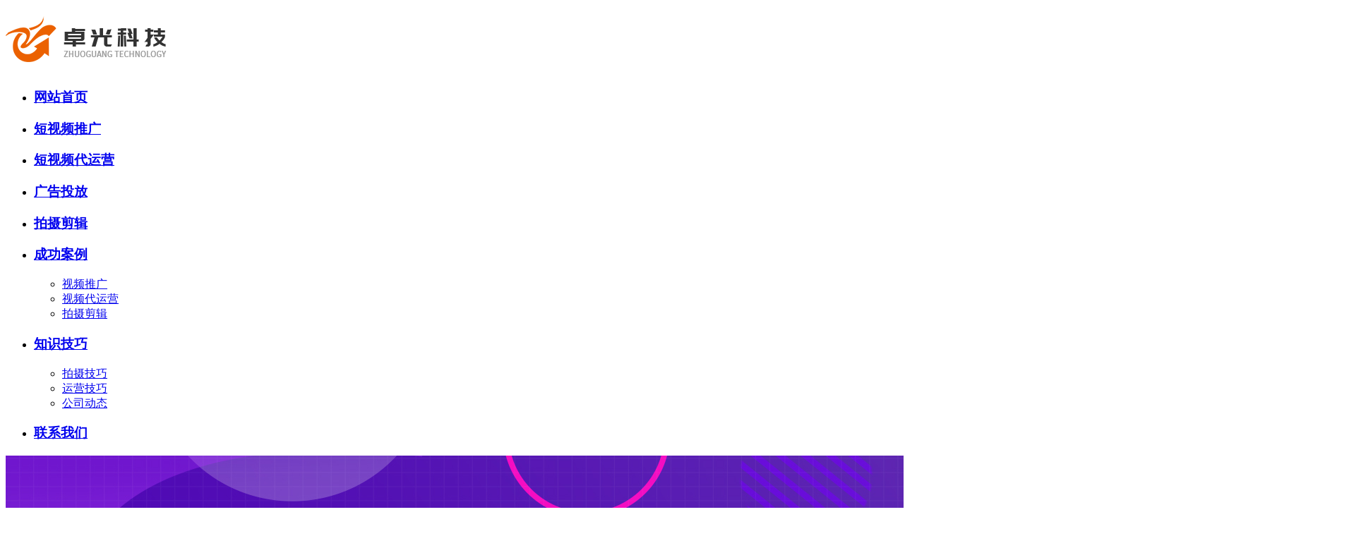

--- FILE ---
content_type: text/html; charset=utf-8
request_url: http://www.cqjmt.com/spdyycase.html
body_size: 6510
content:
<!DOCTYPE html>
<html>
<head>
    <title>成功抖音推广案例-[卓光]</title>
    <meta http-equiv="Content-Type" content="text/html; charset=utf-8" />
<meta name="renderer" content="webkit">
<meta http-equiv="X-UA-Compatible" content="IE=edge,chrome=1">
<meta name="author" content="[卓光]">
<meta name="keywords" content="重庆抖音代运营,重庆抖音推广,抖音拍摄公司,重庆短视频拍摄,重庆卓光科技">
<meta name="description" content="重庆卓光科技是一家专业的重庆抖音代运营,抖音推广,抖音短视频拍摄公司.专注抖音短视频拍摄,多年拍摄经验,运营专业,突破传统视频套路,打造优质短视频内容传播,兼顾个性化与趣味性的同时也不失营销性,助力企业商家快速吸引客户,促进转化,欢迎来电咨询!">
<meta name="format-detection" content="telephone=no">
<meta name="HomeLanguageMark" content="cn">
<link href="favicon.ico" type="image/x-icon" rel="icon">
<link href="favicon.ico" type="image/x-icon" rel="shortcut icon">
<meta name="format-detection" content="address=no">
<meta name="viewport" content="width=device-width, initial-scale=1">
<meta name="renderer" content="webkit">
<link rel="stylesheet" href="/App/Tpl/Home/cqzgkj/Public/css/amazeui.min.css">
<script type="text/javascript" src="/App/Tpl/Home/cqzgkj/Public/js/jquery-1.7.2.min.js"></script>
<script type="text/javascript" src="/App/Tpl/Home/cqzgkj/Public/js/amazeui.min.js"></script>
<script type="text/javascript" src="/App/Tpl/Home/cqzgkj/Public/js/jquery.SuperSlide.js"></script>
<!-- 全局主题样式控制 -->
<style type="text/css">
	/*=====主题色 开始=====*/
	body{ background-color: #FFFFFF; }
</style>

	<link rel="stylesheet" href="/App/Tpl/Home/cqzgkj/Public/css/case.css">
</head>
<body>
	<div class="cqzgkj_top" data-am-sticky="{animation: 'slide-top'}">
	<div class="main_xh">
		<h1 class="cqzgkj_top_logo"><a href="/"><img  src="/Upload/1649749415.png" /></a></h1>
		<div class="cqzgkj_top_nav">
			<ul class="top_nav clearfix">
				<li class="nLi ">
						<h3><a href="/">网站首页</a></h3>
											</li><li class="nLi ">
						<h3><a href="/dsptg.html">短视频推广</a></h3>
											</li><li class="nLi ">
						<h3><a href="/dspdyy.html">短视频代运营</a></h3>
											</li><li class="nLi ">
						<h3><a href="/ggtf.html">广告投放</a></h3>
											</li><li class="nLi ">
						<h3><a href="/psjj.html">拍摄剪辑</a></h3>
											</li><li class="nLi on">
						<h3><a href="/case.html">成功案例</a></h3>
						<ul class="top_sub">
								<li><a href="/sptgcase.html">视频推广</a></li><li><a href="/spdyycase.html">视频代运营</a></li><li><a href="/psjjcase.html">拍摄剪辑</a></li>							</ul>					</li><li class="nLi ">
						<h3><a href="/news.html">知识技巧</a></h3>
						<ul class="top_sub">
								<li><a href="/psjq.html">拍摄技巧</a></li><li><a href="/fbjq.html">运营技巧</a></li><li><a href="/gsdt.html">公司动态</a></li>							</ul>					</li><li class="nLi ">
						<h3><a href="/contact.html">联系我们</a></h3>
											</li>			</ul>
		</div> 
		<script type="text/javascript">			
			$(".top_nav").slide({ 
				type:"menu",// 效果类型，针对菜单/导航而引入的参数（默认slide）
				titCell:".nLi", //鼠标触发对象
				targetCell:".top_sub", //titCell里面包含的要显示/消失的对象
				effect:"slideDown", //targetCell下拉效果
				delayTime:300 , //效果时间
				triggerTime:0, //鼠标延迟触发时间（默认150）
				returnDefault:true //鼠标移走后返回默认状态，例如默认频道是“预告片”，鼠标移走后会返回“预告片”（默认false）
			});
		</script>
	</div>
</div>
<div class="clear"></div>
	<div class="banner_n  am-animation-slide-top" data-am-scrollspy="{animation: 'slide-top', delay: 100}"><img src="/Upload/1650617626.jpg"></div><div class="clear"></div>

	<div class="case_nav">
	<div class="main_xh">
		<ul class="ul_fl">
			<li class=""><a href="/sptgcase.html" title="视频推广">视频推广</a></li><li class="active"><a href="/spdyycase.html" title="视频代运营">视频代运营</a></li><li class=""><a href="/psjjcase.html" title="拍摄剪辑">拍摄剪辑</a></li>	
		</ul>
		<div class="nav_postion fr"><b>当前位置：</b>
			<a href="/" target="_self">网站首页</a>
				&nbsp;>>&nbsp;<a href="/case.html" target="_self">成功案例</a>
				&nbsp;>>&nbsp;<a href="/spdyycase.html" target="_self">视频代运营</a>
						</div>
	</div>	
</div>
	<div class="main_xh">
		<!--<div class="h50"></div>
		<div class="clear"></div>
		<div class="index_paise1_titles">
			<ul class="ul_left">
				<li class=""><a href="/sptgcase.html" title="视频推广">视频推广</a></li><li class="on"><a href="/spdyycase.html" title="视频代运营">视频代运营</a></li><li class=""><a href="/psjjcase.html" title="拍摄剪辑">拍摄剪辑</a></li>			</ul>
		</div>
		<div class="clear"></div>-->
		<div class="h20"></div>
		<div class="clear"></div>
		<div class="cases am-animation-slide-top" data-am-scrollspy="{animation: 'slide-top', delay: 100}">
			<a href="/spdyycase/26.html" title="广州飞扬创意文化公司" class="cases-item" data-am-scrollspy="{animation: 'fade', delay:300}" >
					<div class="cases-item-picture">
						<img alt="广州飞扬创意文化公司" src="/Upload/1650945257.jpg" title="广州飞扬创意文化公司">
					</div> 
					<div class="cases-item-desc">
						<div class="logo"><img alt="广州飞扬创意文化公司" src="/Upload/1650945257.jpg" title="广州飞扬创意文化公司"></div> 
						<div class="title-area">
							<h3 class="title">广州飞扬创意文化公司</h3> 
							<p class="subtitle">广州飞扬创意文化开发有限公司（简称“飞扬创意”）是集文创设计，礼品策划， 成品制作，营销为一...</p>
						</div>
					</div> 
					<div class="tags" style="display:none;">
						<span class="tags-item">
								<span>抖音代运营 </span> 
								<span class="divide"></span>
							</span><span class="tags-item">
								<span>重庆抖音推广 </span> 
								<span class="divide"></span>
							</span><span class="tags-item">
								<span>抖音拍摄公司 </span> 
								<span class="divide"></span>
							</span>					</div> 
					<hr  style="display:none;"> 
					<div class="data-area" style="display:none;">
						<div class="data-item">
							<div class="status">
								<span class="number"></span> 
								<span class="unit">%</span>
							</div> 
							<div class="title">量级增长</div>
						</div>
						<div class="data-item">
							<div class="status">
								<span class="number"></span> 
								<span class="unit">%</span>
							</div> 
							<div class="title">次留率提升</div>
						</div>
						<div class="data-item">
							<div class="status">
								<span class="number"></span> 
								<span class="unit">%</span>
							</div> 
							<div class="title">用户意向度提升</div>
						</div>
					</div>
				</a><a href="/spdyycase/25.html" title="吉铄不锈钢水箱厂家" class="cases-item" data-am-scrollspy="{animation: 'fade', delay:1200}" >
					<div class="cases-item-picture">
						<img alt="吉铄不锈钢水箱厂家" src="/Upload/1650944784.jpg" title="吉铄不锈钢水箱厂家">
					</div> 
					<div class="cases-item-desc">
						<div class="logo"><img alt="吉铄不锈钢水箱厂家" src="/Upload/1650944784.jpg" title="吉铄不锈钢水箱厂家"></div> 
						<div class="title-area">
							<h3 class="title">吉铄不锈钢水箱厂家</h3> 
							<p class="subtitle">重庆吉铄金属制品有限公司位于重庆市九龙坡区陶家镇龙鼎企业中心35栋厂房（吉铄金属），在西南地...</p>
						</div>
					</div> 
					<div class="tags" style="display:none;">
						<span class="tags-item">
								<span>抖音短视频拍摄公司 </span> 
								<span class="divide"></span>
							</span><span class="tags-item">
								<span>抖音短视频拍摄 </span> 
								<span class="divide"></span>
							</span><span class="tags-item">
								<span>抖音短视频代运营 </span> 
								<span class="divide"></span>
							</span>					</div> 
					<hr  style="display:none;"> 
					<div class="data-area" style="display:none;">
						<div class="data-item">
							<div class="status">
								<span class="number"></span> 
								<span class="unit">%</span>
							</div> 
							<div class="title">量级增长</div>
						</div>
						<div class="data-item">
							<div class="status">
								<span class="number"></span> 
								<span class="unit">%</span>
							</div> 
							<div class="title">次留率提升</div>
						</div>
						<div class="data-item">
							<div class="status">
								<span class="number"></span> 
								<span class="unit">%</span>
							</div> 
							<div class="title">用户意向度提升</div>
						</div>
					</div>
				</a><a href="/spdyycase/24.html" title="沅呈模型设计服务公司" class="cases-item" data-am-scrollspy="{animation: 'fade', delay:1200}" >
					<div class="cases-item-picture">
						<img alt="沅呈模型设计服务公司" src="/Upload/1650944583.jpg" title="沅呈模型设计服务公司">
					</div> 
					<div class="cases-item-desc">
						<div class="logo"><img alt="沅呈模型设计服务公司" src="/Upload/1650944583.jpg" title="沅呈模型设计服务公司"></div> 
						<div class="title-area">
							<h3 class="title">沅呈模型设计服务公司</h3> 
							<p class="subtitle">重庆沅呈模型设计服务有限公司主要经营重庆沙盘模型制作、建筑模型、规划模型、工业模型、户型模型...</p>
						</div>
					</div> 
					<div class="tags" style="display:none;">
						<span class="tags-item">
								<span>抖音运营 </span> 
								<span class="divide"></span>
							</span><span class="tags-item">
								<span>短视频拍摄 </span> 
								<span class="divide"></span>
							</span><span class="tags-item">
								<span>短视频推广 </span> 
								<span class="divide"></span>
							</span>					</div> 
					<hr  style="display:none;"> 
					<div class="data-area" style="display:none;">
						<div class="data-item">
							<div class="status">
								<span class="number"></span> 
								<span class="unit">%</span>
							</div> 
							<div class="title">量级增长</div>
						</div>
						<div class="data-item">
							<div class="status">
								<span class="number"></span> 
								<span class="unit">%</span>
							</div> 
							<div class="title">次留率提升</div>
						</div>
						<div class="data-item">
							<div class="status">
								<span class="number"></span> 
								<span class="unit">%</span>
							</div> 
							<div class="title">用户意向度提升</div>
						</div>
					</div>
				</a><a href="/spdyycase/23.html" title="重庆叠创广告公司" class="cases-item" data-am-scrollspy="{animation: 'fade', delay:1200}" >
					<div class="cases-item-picture">
						<img alt="重庆叠创广告公司" src="/Upload/1650955171.jpg" title="重庆叠创广告公司">
					</div> 
					<div class="cases-item-desc">
						<div class="logo"><img alt="重庆叠创广告公司" src="/Upload/1650955171.jpg" title="重庆叠创广告公司"></div> 
						<div class="title-area">
							<h3 class="title">重庆叠创广告公司</h3> 
							<p class="subtitle">叠创广告，秉承以人为本，诚信创新的经营理念，达成与客户长久而稳定的合作关系......</p>
						</div>
					</div> 
					<div class="tags" style="display:none;">
						<span class="tags-item">
								<span>视频拍摄制作 </span> 
								<span class="divide"></span>
							</span><span class="tags-item">
								<span>抖音视频代运营 </span> 
								<span class="divide"></span>
							</span><span class="tags-item">
								<span>抖音视频推广 </span> 
								<span class="divide"></span>
							</span>					</div> 
					<hr  style="display:none;"> 
					<div class="data-area" style="display:none;">
						<div class="data-item">
							<div class="status">
								<span class="number"></span> 
								<span class="unit">%</span>
							</div> 
							<div class="title">量级增长</div>
						</div>
						<div class="data-item">
							<div class="status">
								<span class="number"></span> 
								<span class="unit">%</span>
							</div> 
							<div class="title">次留率提升</div>
						</div>
						<div class="data-item">
							<div class="status">
								<span class="number"></span> 
								<span class="unit">%</span>
							</div> 
							<div class="title">用户意向度提升</div>
						</div>
					</div>
				</a>			
		</div>
		<div class="clear"></div>
		<div class="page_main">
			<div class="page"></div>
		</div>
		<div class="clear"></div>
		<div class="h30"></div>
	</div>
    <div class="clear"></div>
<div class="footer_news_bg">
	<div class="h50"></div>
	<div class="main_xh" >
		<div class="news_txt fl am-animation-slide-left" data-am-scrollspy="{animation: 'slide-left', delay: 100}">
			<div class="news_txt_en">news+</div>
			<div class="clear"></div>
			<div class="news_txt_cn">新闻资讯</div>
			<div class="clear"></div>
			<div class="news_txt_desc">了解公司动态，掌握行业<br/>风向，我们坚持追求客户、<br/> 伙伴、员工与企业的共同成长， <br/>坚持让大众尽享至臻<br/>的生活品质！</div>
			<div class="clear"></div>
			<div class="h20"></div>
			<div class="news_txt_kx"></div>
			<div class="h20"></div>
			<a class="index_news_tit_more">more  +</a>
		</div>
		<div class="news_new_ul1 fl am-animation-slide-top" data-am-scrollspy="{animation: 'slide-top', delay: 100}">
			<!--<div class="news_new_ul1_tit">您如果对我们的产品感兴趣或者有任何疑问</div>
			<div class="clear"></div>
			<div class="news_new_ul1_des">您如果对我们的产品感兴趣或者有任何疑问您如果对我们的产品感兴趣或者有任何疑问您如果对我们的产品感兴趣或者有任何疑问......</div>
			<div class="clear"></div>-->
			<div class="news_new_ul_left">
				<div class="hd"><ul></ul></div>
				<div class="clear"></div>
				<div class="bd">
					<ul class="news_new_ul_picList">
						<li>
							<div class="news_new_ul_pic fl"><a href="/psjq/201.html" title="在短视频拍摄时注意事项"><img alt="在短视频拍摄时注意事项" src="" title="在短视频拍摄时注意事项"></a></div>
							<div class="news_new_ul_con fl">
								<p> <a href="/psjq/201.html" title="在短视频拍摄时注意事项">在短视频拍摄时注意事项</a></p>
								<p></p>
							</div>
						</li><li>
							<div class="news_new_ul_pic fl"><a href="/psjq/200.html" title="企业短视频代运营拍摄拍摄制作"><img alt="企业短视频代运营拍摄拍摄制作" src="" title="企业短视频代运营拍摄拍摄制作"></a></div>
							<div class="news_new_ul_con fl">
								<p> <a href="/psjq/200.html" title="企业短视频代运营拍摄拍摄制作">企业短视频代运营拍摄拍摄制作</a></p>
								<p></p>
							</div>
						</li><li>
							<div class="news_new_ul_pic fl"><a href="/psjq/195.html" title="成为优秀的短视频制作公司需要满足那些条件"><img alt="成为优秀的短视频制作公司需要满足那些条件" src="/Upload/10.jpg" title="成为优秀的短视频制作公司需要满足那些条件"></a></div>
							<div class="news_new_ul_con fl">
								<p> <a href="/psjq/195.html" title="成为优秀的短视频制作公司需要满足那些条件">成为优秀的短视频制作公司需要满足那些条件</a></p>
								<p></p>
							</div>
						</li><li>
							<div class="news_new_ul_pic fl"><a href="/psjq/194.html" title="浅谈企业短视频是目前基本的广告形式"><img alt="浅谈企业短视频是目前基本的广告形式" src="/Upload/14.jpg" title="浅谈企业短视频是目前基本的广告形式"></a></div>
							<div class="news_new_ul_con fl">
								<p> <a href="/psjq/194.html" title="浅谈企业短视频是目前基本的广告形式">浅谈企业短视频是目前基本的广告形式</a></p>
								<p></p>
							</div>
						</li><li>
							<div class="news_new_ul_pic fl"><a href="/psjq/193.html" title="短视频需要注意哪些制作要素"><img alt="短视频需要注意哪些制作要素" src="/Upload/20.jpg" title="短视频需要注意哪些制作要素"></a></div>
							<div class="news_new_ul_con fl">
								<p> <a href="/psjq/193.html" title="短视频需要注意哪些制作要素">短视频需要注意哪些制作要素</a></p>
								<p></p>
							</div>
						</li><li>
							<div class="news_new_ul_pic fl"><a href="/psjq/192.html" title="企业短视频细分为那四种类型"><img alt="企业短视频细分为那四种类型" src="/Upload/19.jpg" title="企业短视频细分为那四种类型"></a></div>
							<div class="news_new_ul_con fl">
								<p> <a href="/psjq/192.html" title="企业短视频细分为那四种类型">企业短视频细分为那四种类型</a></p>
								<p></p>
							</div>
						</li><li>
							<div class="news_new_ul_pic fl"><a href="/psjq/191.html" title="制作短视频的前期需要做些什么呢？"><img alt="制作短视频的前期需要做些什么呢？" src="/Upload/18.jpg" title="制作短视频的前期需要做些什么呢？"></a></div>
							<div class="news_new_ul_con fl">
								<p> <a href="/psjq/191.html" title="制作短视频的前期需要做些什么呢？">制作短视频的前期需要做些什么呢？</a></p>
								<p></p>
							</div>
						</li><li>
							<div class="news_new_ul_pic fl"><a href="/psjq/177.html" title="如何开启抖音短视频变现之路"><img alt="如何开启抖音短视频变现之路" src="/Upload/1650944583.jpg" title="如何开启抖音短视频变现之路"></a></div>
							<div class="news_new_ul_con fl">
								<p> <a href="/psjq/177.html" title="如何开启抖音短视频变现之路">如何开启抖音短视频变现之路</a></p>
								<p></p>
							</div>
						</li><li>
							<div class="news_new_ul_pic fl"><a href="/psjq/150.html" title="如何拍摄爆款短视频"><img alt="如何拍摄爆款短视频" src="/Upload/1650944583.jpg" title="如何拍摄爆款短视频"></a></div>
							<div class="news_new_ul_con fl">
								<p> <a href="/psjq/150.html" title="如何拍摄爆款短视频">如何拍摄爆款短视频</a></p>
								<p></p>
							</div>
						</li><li>
							<div class="news_new_ul_pic fl"><a href="/psjq/146.html" title="短视频代运营公司靠谱吗？"><img alt="短视频代运营公司靠谱吗？" src="/Upload/18.jpg" title="短视频代运营公司靠谱吗？"></a></div>
							<div class="news_new_ul_con fl">
								<p> <a href="/psjq/146.html" title="短视频代运营公司靠谱吗？">短视频代运营公司靠谱吗？</a></p>
								<p></p>
							</div>
						</li><li>
							<div class="news_new_ul_pic fl"><a href="/psjq/145.html" title="优质短视频内容的七种模式"><img alt="优质短视频内容的七种模式" src="/Upload/14.jpg" title="优质短视频内容的七种模式"></a></div>
							<div class="news_new_ul_con fl">
								<p> <a href="/psjq/145.html" title="优质短视频内容的七种模式">优质短视频内容的七种模式</a></p>
								<p></p>
							</div>
						</li><li>
							<div class="news_new_ul_pic fl"><a href="/psjq/135.html" title="精致短视频的六大创作技巧"><img alt="精致短视频的六大创作技巧" src="/Upload/1650790874.jpg" title="精致短视频的六大创作技巧"></a></div>
							<div class="news_new_ul_con fl">
								<p> <a href="/psjq/135.html" title="精致短视频的六大创作技巧">精致短视频的六大创作技巧</a></p>
								<p></p>
							</div>
						</li>					</ul>
				</div>
				<div class="clear"></div>
			</div>
			<script type="text/javascript">
				$(".news_new_ul_left").slide({titCell:".hd ul",mainCell:".bd ul",autoPage:true,effect:"top",autoPlay:true,vis:4,scroll:4});
			</script>
		</div>
		<div class="news_new_ul2 fr  am-animation-slide-right" data-am-scrollspy="{animation: 'slide-right', delay: 100}">
			<div class="news_new_ul_right">
				<ul class="news_new_ul_list">
					<li>
							<div class="news_new_one">
								 <a href="/fbjq/204.html" title="大家普遍喜欢什么类型的短视频？">大家普遍喜欢什么类型的短视频？</a>
								<span class="fr">07-27</span>
							</div>
							<div class="clear"></div>
							<div class="news_new_kx"></div>
						</li><li>
							<div class="news_new_one">
								 <a href="/fbjq/203.html" title="企业短视频代运营拍摄文案具体要求">企业短视频代运营拍摄文案具体要求</a>
								<span class="fr">07-27</span>
							</div>
							<div class="clear"></div>
							<div class="news_new_kx"></div>
						</li><li>
							<div class="news_new_one">
								 <a href="/fbjq/202.html" title="企业短视频拍摄如何把握视觉冲击更具吸引力">企业短视频拍摄如何把握视觉冲击更具吸引力</a>
								<span class="fr">07-27</span>
							</div>
							<div class="clear"></div>
							<div class="news_new_kx"></div>
						</li><li>
							<div class="news_new_one">
								 <a href="/fbjq/190.html" title="代理还是自己？ 抖音矩阵帮你获客的选择困境">代理还是自己？ 抖音矩阵帮你获客的选择困...</a>
								<span class="fr">03-29</span>
							</div>
							<div class="clear"></div>
							<div class="news_new_kx"></div>
						</li><li>
							<div class="news_new_one">
								 <a href="/fbjq/189.html" title="短视频营销是什么意思">短视频营销是什么意思</a>
								<span class="fr">03-22</span>
							</div>
							<div class="clear"></div>
							<div class="news_new_kx"></div>
						</li><li>
							<div class="news_new_one">
								 <a href="/fbjq/188.html" title="如何在抖音平台进行运营？">如何在抖音平台进行运营？</a>
								<span class="fr">03-15</span>
							</div>
							<div class="clear"></div>
							<div class="news_new_kx"></div>
						</li><li>
							<div class="news_new_one">
								 <a href="/fbjq/187.html" title="短视频推广赚钱真的可行吗？">短视频推广赚钱真的可行吗？</a>
								<span class="fr">03-08</span>
							</div>
							<div class="clear"></div>
							<div class="news_new_kx"></div>
						</li><li>
							<div class="news_new_one">
								 <a href="/fbjq/186.html" title="产品抖音运营推广的五大秘诀">产品抖音运营推广的五大秘诀</a>
								<span class="fr">03-01</span>
							</div>
							<div class="clear"></div>
							<div class="news_new_kx"></div>
						</li><li>
							<div class="news_new_one">
								 <a href="/fbjq/185.html" title="如何借助短视频营销推广">如何借助短视频营销推广</a>
								<span class="fr">02-23</span>
							</div>
							<div class="clear"></div>
							<div class="news_new_kx"></div>
						</li><li>
							<div class="news_new_one">
								 <a href="/fbjq/184.html" title="短视频营销渠道有哪些？">短视频营销渠道有哪些？</a>
								<span class="fr">02-16</span>
							</div>
							<div class="clear"></div>
							<div class="news_new_kx"></div>
						</li><li>
							<div class="news_new_one">
								 <a href="/fbjq/183.html" title="如何选择适合自己的抖音获客代理">如何选择适合自己的抖音获客代理</a>
								<span class="fr">02-09</span>
							</div>
							<div class="clear"></div>
							<div class="news_new_kx"></div>
						</li><li>
							<div class="news_new_one">
								 <a href="/fbjq/182.html" title="如何用抖音网络推广打造独特品牌">如何用抖音网络推广打造独特品牌</a>
								<span class="fr">02-02</span>
							</div>
							<div class="clear"></div>
							<div class="news_new_kx"></div>
						</li><li>
							<div class="news_new_one">
								 <a href="/fbjq/181.html" title="怎样玩转短视频引流">怎样玩转短视频引流</a>
								<span class="fr">01-26</span>
							</div>
							<div class="clear"></div>
							<div class="news_new_kx"></div>
						</li><li>
							<div class="news_new_one">
								 <a href="/fbjq/180.html" title="如何降低短视频营销费用">如何降低短视频营销费用</a>
								<span class="fr">01-19</span>
							</div>
							<div class="clear"></div>
							<div class="news_new_kx"></div>
						</li><li>
							<div class="news_new_one">
								 <a href="/fbjq/179.html" title="短视频推广平台有哪些？看这篇全总结！">短视频推广平台有哪些？看这篇全总结！</a>
								<span class="fr">01-12</span>
							</div>
							<div class="clear"></div>
							<div class="news_new_kx"></div>
						</li><li>
							<div class="news_new_one">
								 <a href="/fbjq/178.html" title="如何在抖音平台开展有效的运营？">如何在抖音平台开展有效的运营？</a>
								<span class="fr">01-05</span>
							</div>
							<div class="clear"></div>
							<div class="news_new_kx"></div>
						</li><li>
							<div class="news_new_one">
								 <a href="/fbjq/176.html" title="如何利用抖音直播获得更多客户？">如何利用抖音直播获得更多客户？</a>
								<span class="fr">12-22</span>
							</div>
							<div class="clear"></div>
							<div class="news_new_kx"></div>
						</li><li>
							<div class="news_new_one">
								 <a href="/fbjq/175.html" title="短视频引流有哪些方法？">短视频引流有哪些方法？</a>
								<span class="fr">12-15</span>
							</div>
							<div class="clear"></div>
							<div class="news_new_kx"></div>
						</li><li>
							<div class="news_new_one">
								 <a href="/fbjq/174.html" title="做出独特的个人推广视频">做出独特的个人推广视频</a>
								<span class="fr">12-08</span>
							</div>
							<div class="clear"></div>
							<div class="news_new_kx"></div>
						</li><li>
							<div class="news_new_one">
								 <a href="/fbjq/173.html" title="短视频引流变现到底可不可靠？">短视频引流变现到底可不可靠？</a>
								<span class="fr">12-01</span>
							</div>
							<div class="clear"></div>
							<div class="news_new_kx"></div>
						</li>				</ul>
			</div>
			<script type="text/javascript">
				$(".news_new_ul_right").slide({mainCell:"ul.news_new_ul_list",autoPage:true,effect:"top",autoPlay:true,vis:6,scroll:1});
			</script>
		</div>
		<div class="clear"></div>
		<div class="h20"></div>
		<div class="clear"></div>
		<a class="short_video_click" target="_blank" href="tencent://message/?uin=305232465&amp;Site=www.cqjmt.com&amp;Menu=yes"><span>免费获取</span>   短视频代运营方案</a>
	</div>
	<div class="clear"></div>
	<div class="h50"></div>
</div>
<div class="clear"></div>
<div class="cqzgkj_footer">
	<div class="h50"></div>
	<div class="main_xh">
		<div class="cqzgkj_footer_links">
			<div class="fl cqzgkj_footer_links_tit">友情链接LINKS</div>
					 </div>
		<div class="clear"></div>
		<div class="h50"></div>
		<div class="clear"></div>
		<div class="cqzgkj_footer_navs fl">
			<dl>
				<dt>网站导航</dt>
				<li><a href="/">网站首页</a><li><li><a href="/dsptg.html">短视频推广</a><li><li><a href="/dspdyy.html">短视频代运营</a><li><li><a href="/ggtf.html">广告投放</a><li><li><a href="/psjj.html">拍摄剪辑</a><li><li><a href="/case.html">成功案例</a><li><li><a href="/news.html">知识技巧</a><li><li><a href="/contact.html">联系我们</a><li>			</dl>
		</div>
		<div class="cqzgkj_footer_contact fl">
			<dl>
				<dt>联系我们</dt>
				<li>全国统一服务热线：<li>
				<li class="phone">156-8358-8158<li>
				<li>邮箱：<li>
				<li>地址：重庆市九龙坡石桥铺渝高广场D座16-1<li>
			</dl>
		</div>	
		<div class="cqzgkj_footer_ewmt fr">
			<div class="fl">
				<img src="/App/Tpl/Home/cqzgkj/Public/images/jiangjie.jpg">
				<p>扫一扫微信咨询</p>
			</div>
			<div class="fl">
				<img src="/App/Tpl/Home/cqzgkj/Public/images/heyun.jpg">
				<p>扫一扫微信咨询</p>
			</div>
		</div>
	</div>		
	<div class="clear"></div>
	<div class="h50"></div>
</div>
<div class="clear"></div>
<div class="cqzgkj_footer_but">
	<div class="main_xh">
		<p>Copyright ©重庆卓光科技有限公司主要从事于重庆抖音代运营,重庆抖音推广,抖音拍摄公司, 欢迎来电咨询！     <a href="https://beian.miit.gov.cn" rel="nofollow" target="_blank"><a href="https://beian.miit.gov.cn" rel="nofollow" target="_blank">渝ICP备13002463号-22</a></a>      技术支持：<a href="https://www.zhuoguang.net/" target="_blank">重庆卓光科技</a></p>
		<p>主营区域： <a href="/">重庆</a> <a href="/">四川</a> <a href="/">成都</a> <a href="/">云南</a> <a href="/">贵州</a> <a href="/">广西</a>       声明：本站部分内容图片来源于互联网，如有侵权请联系管理员删除，谢谢！</p>
	</div>
</div>
<script type="text/javascript" src="/App/Tpl/Home/cqzgkj/Public/js/cqzgkj_xiaohai.js"></script>
<meta name="baidu-site-verification" content="code-Kv3tTnMDoP" />
		<!--gotop start-->
		<script type='text/javascript' src='/Public/jquery/common.js'></script>
		<script>
			scrolltotop.controlattrs={offsetx:25, offsety:100};
			scrolltotop.controlHTML = '<img src="/Public/Images/gotop/21.gif" />';
			scrolltotop.anchorkeyword = '#gotop';
			scrolltotop.title = '回顶部';
			scrolltotop.init();
		</script>
		<!--gotop end-->
		

</body>
</html>